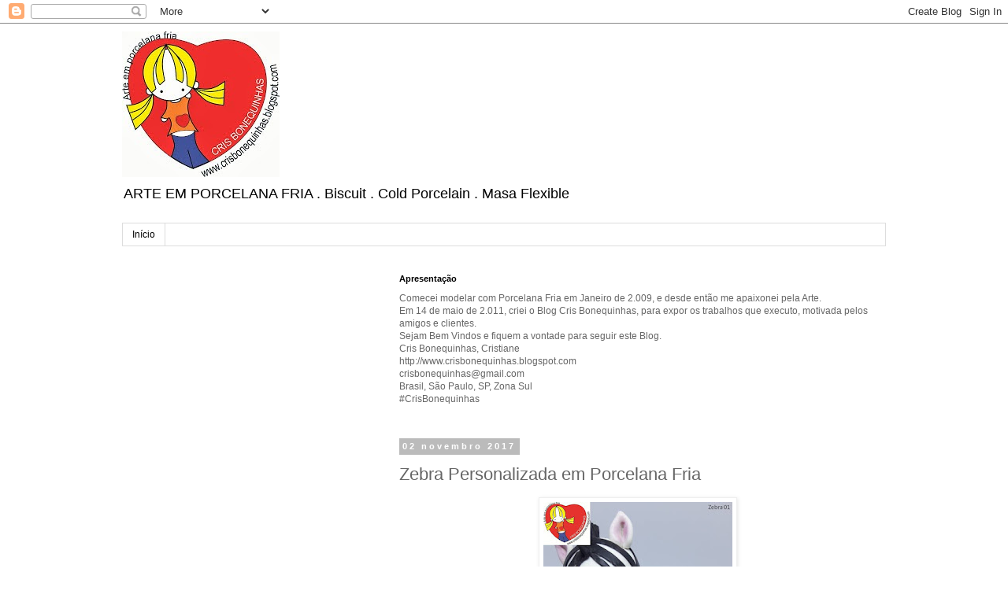

--- FILE ---
content_type: text/html; charset=UTF-8
request_url: https://crisbonequinhas.blogspot.com/2017/11/zebra.html
body_size: 11600
content:
<!DOCTYPE html>
<html class='v2' dir='ltr' lang='pt-BR'>
<head>
<link href='https://www.blogger.com/static/v1/widgets/335934321-css_bundle_v2.css' rel='stylesheet' type='text/css'/>
<meta content='width=1100' name='viewport'/>
<meta content='text/html; charset=UTF-8' http-equiv='Content-Type'/>
<meta content='blogger' name='generator'/>
<link href='https://crisbonequinhas.blogspot.com/favicon.ico' rel='icon' type='image/x-icon'/>
<link href='http://crisbonequinhas.blogspot.com/2017/11/zebra.html' rel='canonical'/>
<link rel="alternate" type="application/atom+xml" title="Cris Bonequinhas - Atom" href="https://crisbonequinhas.blogspot.com/feeds/posts/default" />
<link rel="alternate" type="application/rss+xml" title="Cris Bonequinhas - RSS" href="https://crisbonequinhas.blogspot.com/feeds/posts/default?alt=rss" />
<link rel="service.post" type="application/atom+xml" title="Cris Bonequinhas - Atom" href="https://www.blogger.com/feeds/3437816552297934108/posts/default" />

<link rel="alternate" type="application/atom+xml" title="Cris Bonequinhas - Atom" href="https://crisbonequinhas.blogspot.com/feeds/6628861215129752043/comments/default" />
<!--Can't find substitution for tag [blog.ieCssRetrofitLinks]-->
<link href='https://blogger.googleusercontent.com/img/b/R29vZ2xl/AVvXsEjMfp0U5NzB0HVy4cc3j4ZzXU9uJNs0AVumuCLXGNlSRCJiB_Dpkn10Sf2J5DHwnwp2eMGGx2a1aVBnnzP7CsMl3YDtIiHFJD4c79W-ua1GMKDbULHuVT95AyeowzV7cAtDnz2FkSvaxNY/s320/Zebra+1.jpg' rel='image_src'/>
<meta content='http://crisbonequinhas.blogspot.com/2017/11/zebra.html' property='og:url'/>
<meta content='Zebra Personalizada em Porcelana Fria' property='og:title'/>
<meta content='     ' property='og:description'/>
<meta content='https://blogger.googleusercontent.com/img/b/R29vZ2xl/AVvXsEjMfp0U5NzB0HVy4cc3j4ZzXU9uJNs0AVumuCLXGNlSRCJiB_Dpkn10Sf2J5DHwnwp2eMGGx2a1aVBnnzP7CsMl3YDtIiHFJD4c79W-ua1GMKDbULHuVT95AyeowzV7cAtDnz2FkSvaxNY/w1200-h630-p-k-no-nu/Zebra+1.jpg' property='og:image'/>
<title>Cris Bonequinhas: Zebra Personalizada em Porcelana Fria</title>
<style id='page-skin-1' type='text/css'><!--
/*
-----------------------------------------------
Blogger Template Style
Name:     Simple
Designer: Blogger
URL:      www.blogger.com
----------------------------------------------- */
/* Content
----------------------------------------------- */
body {
font: normal normal 12px 'Trebuchet MS', Trebuchet, Verdana, sans-serif;
color: #666666;
background: #ffffff none no-repeat scroll center center;
padding: 0 0 0 0;
}
html body .region-inner {
min-width: 0;
max-width: 100%;
width: auto;
}
h2 {
font-size: 22px;
}
a:link {
text-decoration:none;
color: #2288bb;
}
a:visited {
text-decoration:none;
color: #888888;
}
a:hover {
text-decoration:underline;
color: #33aaff;
}
.body-fauxcolumn-outer .fauxcolumn-inner {
background: transparent none repeat scroll top left;
_background-image: none;
}
.body-fauxcolumn-outer .cap-top {
position: absolute;
z-index: 1;
height: 400px;
width: 100%;
}
.body-fauxcolumn-outer .cap-top .cap-left {
width: 100%;
background: transparent none repeat-x scroll top left;
_background-image: none;
}
.content-outer {
-moz-box-shadow: 0 0 0 rgba(0, 0, 0, .15);
-webkit-box-shadow: 0 0 0 rgba(0, 0, 0, .15);
-goog-ms-box-shadow: 0 0 0 #333333;
box-shadow: 0 0 0 rgba(0, 0, 0, .15);
margin-bottom: 1px;
}
.content-inner {
padding: 10px 40px;
}
.content-inner {
background-color: transparent;
}
/* Header
----------------------------------------------- */
.header-outer {
background: transparent none repeat-x scroll 0 -400px;
_background-image: none;
}
.Header h1 {
font: normal normal 40px 'Trebuchet MS',Trebuchet,Verdana,sans-serif;
color: #000000;
text-shadow: 0 0 0 rgba(0, 0, 0, .2);
}
.Header h1 a {
color: #000000;
}
.Header .description {
font-size: 18px;
color: #000000;
}
.header-inner .Header .titlewrapper {
padding: 22px 0;
}
.header-inner .Header .descriptionwrapper {
padding: 0 0;
}
/* Tabs
----------------------------------------------- */
.tabs-inner .section:first-child {
border-top: 0 solid #dddddd;
}
.tabs-inner .section:first-child ul {
margin-top: -1px;
border-top: 1px solid #dddddd;
border-left: 1px solid #dddddd;
border-right: 1px solid #dddddd;
}
.tabs-inner .widget ul {
background: transparent none repeat-x scroll 0 -800px;
_background-image: none;
border-bottom: 1px solid #dddddd;
margin-top: 0;
margin-left: -30px;
margin-right: -30px;
}
.tabs-inner .widget li a {
display: inline-block;
padding: .6em 1em;
font: normal normal 12px 'Trebuchet MS', Trebuchet, Verdana, sans-serif;
color: #000000;
border-left: 1px solid transparent;
border-right: 1px solid #dddddd;
}
.tabs-inner .widget li:first-child a {
border-left: none;
}
.tabs-inner .widget li.selected a, .tabs-inner .widget li a:hover {
color: #000000;
background-color: #eeeeee;
text-decoration: none;
}
/* Columns
----------------------------------------------- */
.main-outer {
border-top: 0 solid transparent;
}
.fauxcolumn-left-outer .fauxcolumn-inner {
border-right: 1px solid transparent;
}
.fauxcolumn-right-outer .fauxcolumn-inner {
border-left: 1px solid transparent;
}
/* Headings
----------------------------------------------- */
div.widget > h2,
div.widget h2.title {
margin: 0 0 1em 0;
font: normal bold 11px 'Trebuchet MS',Trebuchet,Verdana,sans-serif;
color: #000000;
}
/* Widgets
----------------------------------------------- */
.widget .zippy {
color: #999999;
text-shadow: 2px 2px 1px rgba(0, 0, 0, .1);
}
.widget .popular-posts ul {
list-style: none;
}
/* Posts
----------------------------------------------- */
h2.date-header {
font: normal bold 11px Arial, Tahoma, Helvetica, FreeSans, sans-serif;
}
.date-header span {
background-color: #bbbbbb;
color: #ffffff;
padding: 0.4em;
letter-spacing: 3px;
margin: inherit;
}
.main-inner {
padding-top: 35px;
padding-bottom: 65px;
}
.main-inner .column-center-inner {
padding: 0 0;
}
.main-inner .column-center-inner .section {
margin: 0 1em;
}
.post {
margin: 0 0 45px 0;
}
h3.post-title, .comments h4 {
font: normal normal 22px 'Trebuchet MS',Trebuchet,Verdana,sans-serif;
margin: .75em 0 0;
}
.post-body {
font-size: 110%;
line-height: 1.4;
position: relative;
}
.post-body img, .post-body .tr-caption-container, .Profile img, .Image img,
.BlogList .item-thumbnail img {
padding: 2px;
background: #ffffff;
border: 1px solid #eeeeee;
-moz-box-shadow: 1px 1px 5px rgba(0, 0, 0, .1);
-webkit-box-shadow: 1px 1px 5px rgba(0, 0, 0, .1);
box-shadow: 1px 1px 5px rgba(0, 0, 0, .1);
}
.post-body img, .post-body .tr-caption-container {
padding: 5px;
}
.post-body .tr-caption-container {
color: #666666;
}
.post-body .tr-caption-container img {
padding: 0;
background: transparent;
border: none;
-moz-box-shadow: 0 0 0 rgba(0, 0, 0, .1);
-webkit-box-shadow: 0 0 0 rgba(0, 0, 0, .1);
box-shadow: 0 0 0 rgba(0, 0, 0, .1);
}
.post-header {
margin: 0 0 1.5em;
line-height: 1.6;
font-size: 90%;
}
.post-footer {
margin: 20px -2px 0;
padding: 5px 10px;
color: #666666;
background-color: #eeeeee;
border-bottom: 1px solid #eeeeee;
line-height: 1.6;
font-size: 90%;
}
#comments .comment-author {
padding-top: 1.5em;
border-top: 1px solid transparent;
background-position: 0 1.5em;
}
#comments .comment-author:first-child {
padding-top: 0;
border-top: none;
}
.avatar-image-container {
margin: .2em 0 0;
}
#comments .avatar-image-container img {
border: 1px solid #eeeeee;
}
/* Comments
----------------------------------------------- */
.comments .comments-content .icon.blog-author {
background-repeat: no-repeat;
background-image: url([data-uri]);
}
.comments .comments-content .loadmore a {
border-top: 1px solid #999999;
border-bottom: 1px solid #999999;
}
.comments .comment-thread.inline-thread {
background-color: #eeeeee;
}
.comments .continue {
border-top: 2px solid #999999;
}
/* Accents
---------------------------------------------- */
.section-columns td.columns-cell {
border-left: 1px solid transparent;
}
.blog-pager {
background: transparent url(//www.blogblog.com/1kt/simple/paging_dot.png) repeat-x scroll top center;
}
.blog-pager-older-link, .home-link,
.blog-pager-newer-link {
background-color: transparent;
padding: 5px;
}
.footer-outer {
border-top: 1px dashed #bbbbbb;
}
/* Mobile
----------------------------------------------- */
body.mobile  {
background-size: auto;
}
.mobile .body-fauxcolumn-outer {
background: transparent none repeat scroll top left;
}
.mobile .body-fauxcolumn-outer .cap-top {
background-size: 100% auto;
}
.mobile .content-outer {
-webkit-box-shadow: 0 0 3px rgba(0, 0, 0, .15);
box-shadow: 0 0 3px rgba(0, 0, 0, .15);
}
.mobile .tabs-inner .widget ul {
margin-left: 0;
margin-right: 0;
}
.mobile .post {
margin: 0;
}
.mobile .main-inner .column-center-inner .section {
margin: 0;
}
.mobile .date-header span {
padding: 0.1em 10px;
margin: 0 -10px;
}
.mobile h3.post-title {
margin: 0;
}
.mobile .blog-pager {
background: transparent none no-repeat scroll top center;
}
.mobile .footer-outer {
border-top: none;
}
.mobile .main-inner, .mobile .footer-inner {
background-color: transparent;
}
.mobile-index-contents {
color: #666666;
}
.mobile-link-button {
background-color: #2288bb;
}
.mobile-link-button a:link, .mobile-link-button a:visited {
color: #ffffff;
}
.mobile .tabs-inner .section:first-child {
border-top: none;
}
.mobile .tabs-inner .PageList .widget-content {
background-color: #eeeeee;
color: #000000;
border-top: 1px solid #dddddd;
border-bottom: 1px solid #dddddd;
}
.mobile .tabs-inner .PageList .widget-content .pagelist-arrow {
border-left: 1px solid #dddddd;
}

--></style>
<style id='template-skin-1' type='text/css'><!--
body {
min-width: 1050px;
}
.content-outer, .content-fauxcolumn-outer, .region-inner {
min-width: 1050px;
max-width: 1050px;
_width: 1050px;
}
.main-inner .columns {
padding-left: 340px;
padding-right: 0px;
}
.main-inner .fauxcolumn-center-outer {
left: 340px;
right: 0px;
/* IE6 does not respect left and right together */
_width: expression(this.parentNode.offsetWidth -
parseInt("340px") -
parseInt("0px") + 'px');
}
.main-inner .fauxcolumn-left-outer {
width: 340px;
}
.main-inner .fauxcolumn-right-outer {
width: 0px;
}
.main-inner .column-left-outer {
width: 340px;
right: 100%;
margin-left: -340px;
}
.main-inner .column-right-outer {
width: 0px;
margin-right: -0px;
}
#layout {
min-width: 0;
}
#layout .content-outer {
min-width: 0;
width: 800px;
}
#layout .region-inner {
min-width: 0;
width: auto;
}
body#layout div.add_widget {
padding: 8px;
}
body#layout div.add_widget a {
margin-left: 32px;
}
--></style>
<link href='https://www.blogger.com/dyn-css/authorization.css?targetBlogID=3437816552297934108&amp;zx=1a6d21e6-85de-454a-8c3b-ed662d13da0a' media='none' onload='if(media!=&#39;all&#39;)media=&#39;all&#39;' rel='stylesheet'/><noscript><link href='https://www.blogger.com/dyn-css/authorization.css?targetBlogID=3437816552297934108&amp;zx=1a6d21e6-85de-454a-8c3b-ed662d13da0a' rel='stylesheet'/></noscript>
<meta name='google-adsense-platform-account' content='ca-host-pub-1556223355139109'/>
<meta name='google-adsense-platform-domain' content='blogspot.com'/>

<!-- data-ad-client=ca-pub-7278459389400204 -->

</head>
<body class='loading variant-simplysimple'>
<div class='navbar section' id='navbar' name='Navbar'><div class='widget Navbar' data-version='1' id='Navbar1'><script type="text/javascript">
    function setAttributeOnload(object, attribute, val) {
      if(window.addEventListener) {
        window.addEventListener('load',
          function(){ object[attribute] = val; }, false);
      } else {
        window.attachEvent('onload', function(){ object[attribute] = val; });
      }
    }
  </script>
<div id="navbar-iframe-container"></div>
<script type="text/javascript" src="https://apis.google.com/js/platform.js"></script>
<script type="text/javascript">
      gapi.load("gapi.iframes:gapi.iframes.style.bubble", function() {
        if (gapi.iframes && gapi.iframes.getContext) {
          gapi.iframes.getContext().openChild({
              url: 'https://www.blogger.com/navbar/3437816552297934108?po\x3d6628861215129752043\x26origin\x3dhttps://crisbonequinhas.blogspot.com',
              where: document.getElementById("navbar-iframe-container"),
              id: "navbar-iframe"
          });
        }
      });
    </script><script type="text/javascript">
(function() {
var script = document.createElement('script');
script.type = 'text/javascript';
script.src = '//pagead2.googlesyndication.com/pagead/js/google_top_exp.js';
var head = document.getElementsByTagName('head')[0];
if (head) {
head.appendChild(script);
}})();
</script>
</div></div>
<div class='body-fauxcolumns'>
<div class='fauxcolumn-outer body-fauxcolumn-outer'>
<div class='cap-top'>
<div class='cap-left'></div>
<div class='cap-right'></div>
</div>
<div class='fauxborder-left'>
<div class='fauxborder-right'></div>
<div class='fauxcolumn-inner'>
</div>
</div>
<div class='cap-bottom'>
<div class='cap-left'></div>
<div class='cap-right'></div>
</div>
</div>
</div>
<div class='content'>
<div class='content-fauxcolumns'>
<div class='fauxcolumn-outer content-fauxcolumn-outer'>
<div class='cap-top'>
<div class='cap-left'></div>
<div class='cap-right'></div>
</div>
<div class='fauxborder-left'>
<div class='fauxborder-right'></div>
<div class='fauxcolumn-inner'>
</div>
</div>
<div class='cap-bottom'>
<div class='cap-left'></div>
<div class='cap-right'></div>
</div>
</div>
</div>
<div class='content-outer'>
<div class='content-cap-top cap-top'>
<div class='cap-left'></div>
<div class='cap-right'></div>
</div>
<div class='fauxborder-left content-fauxborder-left'>
<div class='fauxborder-right content-fauxborder-right'></div>
<div class='content-inner'>
<header>
<div class='header-outer'>
<div class='header-cap-top cap-top'>
<div class='cap-left'></div>
<div class='cap-right'></div>
</div>
<div class='fauxborder-left header-fauxborder-left'>
<div class='fauxborder-right header-fauxborder-right'></div>
<div class='region-inner header-inner'>
<div class='header section' id='header' name='Cabeçalho'><div class='widget Header' data-version='1' id='Header1'>
<div id='header-inner'>
<a href='https://crisbonequinhas.blogspot.com/' style='display: block'>
<img alt='Cris Bonequinhas' height='185px; ' id='Header1_headerimg' src='https://blogger.googleusercontent.com/img/b/R29vZ2xl/AVvXsEjjpocEioVXg2FXa6vZFXYhmw_7Kuu5rTjOMNm_9QpQ4IZnuWwdO0YiDgi_-Nq_EdxV16mSwXXbpWW1RijTQaG6FGzmlV7iwoLVp-ukhDUvp3TEsbXvcQCiS5Sby-mKeOAWc5HsKKrDnjw/s920/LOGO+CRIS+ORIGINAL.jpg' style='display: block' width='200px; '/>
</a>
<div class='descriptionwrapper'>
<p class='description'><span>ARTE EM PORCELANA FRIA . Biscuit . Cold Porcelain . Masa Flexible</span></p>
</div>
</div>
</div></div>
</div>
</div>
<div class='header-cap-bottom cap-bottom'>
<div class='cap-left'></div>
<div class='cap-right'></div>
</div>
</div>
</header>
<div class='tabs-outer'>
<div class='tabs-cap-top cap-top'>
<div class='cap-left'></div>
<div class='cap-right'></div>
</div>
<div class='fauxborder-left tabs-fauxborder-left'>
<div class='fauxborder-right tabs-fauxborder-right'></div>
<div class='region-inner tabs-inner'>
<div class='tabs section' id='crosscol' name='Entre colunas'><div class='widget PageList' data-version='1' id='PageList1'>
<h2>Cris Bonequinhas</h2>
<div class='widget-content'>
<ul>
<li>
<a href='https://crisbonequinhas.blogspot.com/'>Início</a>
</li>
</ul>
<div class='clear'></div>
</div>
</div></div>
<div class='tabs no-items section' id='crosscol-overflow' name='Cross-Column 2'></div>
</div>
</div>
<div class='tabs-cap-bottom cap-bottom'>
<div class='cap-left'></div>
<div class='cap-right'></div>
</div>
</div>
<div class='main-outer'>
<div class='main-cap-top cap-top'>
<div class='cap-left'></div>
<div class='cap-right'></div>
</div>
<div class='fauxborder-left main-fauxborder-left'>
<div class='fauxborder-right main-fauxborder-right'></div>
<div class='region-inner main-inner'>
<div class='columns fauxcolumns'>
<div class='fauxcolumn-outer fauxcolumn-center-outer'>
<div class='cap-top'>
<div class='cap-left'></div>
<div class='cap-right'></div>
</div>
<div class='fauxborder-left'>
<div class='fauxborder-right'></div>
<div class='fauxcolumn-inner'>
</div>
</div>
<div class='cap-bottom'>
<div class='cap-left'></div>
<div class='cap-right'></div>
</div>
</div>
<div class='fauxcolumn-outer fauxcolumn-left-outer'>
<div class='cap-top'>
<div class='cap-left'></div>
<div class='cap-right'></div>
</div>
<div class='fauxborder-left'>
<div class='fauxborder-right'></div>
<div class='fauxcolumn-inner'>
</div>
</div>
<div class='cap-bottom'>
<div class='cap-left'></div>
<div class='cap-right'></div>
</div>
</div>
<div class='fauxcolumn-outer fauxcolumn-right-outer'>
<div class='cap-top'>
<div class='cap-left'></div>
<div class='cap-right'></div>
</div>
<div class='fauxborder-left'>
<div class='fauxborder-right'></div>
<div class='fauxcolumn-inner'>
</div>
</div>
<div class='cap-bottom'>
<div class='cap-left'></div>
<div class='cap-right'></div>
</div>
</div>
<!-- corrects IE6 width calculation -->
<div class='columns-inner'>
<div class='column-center-outer'>
<div class='column-center-inner'>
<div class='main section' id='main' name='Principal'><div class='widget Text' data-version='1' id='Text1'>
<h2 class='title'>Apresentação</h2>
<div class='widget-content'>
<div><span =""  style="font-size:100%;">Comecei modelar com Porcelana Fria em Janeiro de 2.009, e desde então me apaixonei pela Arte.</span></div><div>Em 14 de maio de 2.011, criei o Blog Cris Bonequinhas, para expor os trabalhos que executo, <span =""  style="font-size:100%;">motivada pelos amigos e clientes.</span></div><div><span style="font-size: 100%;">Sejam Bem Vindos e fiquem a vontade para seguir este Blog.</span></div><div>Cris Bonequinhas, Cristiane</div><div>http://www.crisbonequinhas.blogspot.com</div><div>crisbonequinhas@gmail.com</div><div>Brasil, São Paulo, SP, Zona Sul</div><div>#CrisBonequinhas</div><div> </div><br />
</div>
<div class='clear'></div>
</div><div class='widget Blog' data-version='1' id='Blog1'>
<div class='blog-posts hfeed'>

          <div class="date-outer">
        
<h2 class='date-header'><span>02 novembro 2017</span></h2>

          <div class="date-posts">
        
<div class='post-outer'>
<div class='post hentry uncustomized-post-template' itemprop='blogPost' itemscope='itemscope' itemtype='http://schema.org/BlogPosting'>
<meta content='https://blogger.googleusercontent.com/img/b/R29vZ2xl/AVvXsEjMfp0U5NzB0HVy4cc3j4ZzXU9uJNs0AVumuCLXGNlSRCJiB_Dpkn10Sf2J5DHwnwp2eMGGx2a1aVBnnzP7CsMl3YDtIiHFJD4c79W-ua1GMKDbULHuVT95AyeowzV7cAtDnz2FkSvaxNY/s320/Zebra+1.jpg' itemprop='image_url'/>
<meta content='3437816552297934108' itemprop='blogId'/>
<meta content='6628861215129752043' itemprop='postId'/>
<a name='6628861215129752043'></a>
<h3 class='post-title entry-title' itemprop='name'>
Zebra Personalizada em Porcelana Fria
</h3>
<div class='post-header'>
<div class='post-header-line-1'></div>
</div>
<div class='post-body entry-content' id='post-body-6628861215129752043' itemprop='description articleBody'>
<div class="separator" style="clear: both; text-align: center;">
<a href="https://blogger.googleusercontent.com/img/b/R29vZ2xl/AVvXsEjMfp0U5NzB0HVy4cc3j4ZzXU9uJNs0AVumuCLXGNlSRCJiB_Dpkn10Sf2J5DHwnwp2eMGGx2a1aVBnnzP7CsMl3YDtIiHFJD4c79W-ua1GMKDbULHuVT95AyeowzV7cAtDnz2FkSvaxNY/s1600/Zebra+1.jpg" imageanchor="1" style="margin-left: 1em; margin-right: 1em;"><img border="0" data-original-height="960" data-original-width="720" height="320" src="https://blogger.googleusercontent.com/img/b/R29vZ2xl/AVvXsEjMfp0U5NzB0HVy4cc3j4ZzXU9uJNs0AVumuCLXGNlSRCJiB_Dpkn10Sf2J5DHwnwp2eMGGx2a1aVBnnzP7CsMl3YDtIiHFJD4c79W-ua1GMKDbULHuVT95AyeowzV7cAtDnz2FkSvaxNY/s320/Zebra+1.jpg" width="240" /></a></div>
<br />
<div class="separator" style="clear: both; text-align: center;">
<a href="https://blogger.googleusercontent.com/img/b/R29vZ2xl/AVvXsEh8NOu8mp8cVkQAKXtIL3C3pHEeHFR6wyEqajp7YnJww4Fkhz3_52Vb8L-LeGzCmSCPlq4AqBKJrm4SqRkzjenNPndvvgV7VE_my_S0FUTUlGAsKAYiwY9GQsp17adAzSFyh1j2p2DCIIA/s1600/Zebra+2.jpg" imageanchor="1" style="margin-left: 1em; margin-right: 1em;"><img border="0" data-original-height="960" data-original-width="720" height="320" src="https://blogger.googleusercontent.com/img/b/R29vZ2xl/AVvXsEh8NOu8mp8cVkQAKXtIL3C3pHEeHFR6wyEqajp7YnJww4Fkhz3_52Vb8L-LeGzCmSCPlq4AqBKJrm4SqRkzjenNPndvvgV7VE_my_S0FUTUlGAsKAYiwY9GQsp17adAzSFyh1j2p2DCIIA/s320/Zebra+2.jpg" width="240" /></a></div>
<br />
<div style='clear: both;'></div>
</div>
<div class='post-footer'>
<div class='post-footer-line post-footer-line-1'>
<span class='post-author vcard'>
Postado por
<span class='fn' itemprop='author' itemscope='itemscope' itemtype='http://schema.org/Person'>
<meta content='https://www.blogger.com/profile/00056921709204385735' itemprop='url'/>
<a class='g-profile' href='https://www.blogger.com/profile/00056921709204385735' rel='author' title='author profile'>
<span itemprop='name'>crisbonequinhas</span>
</a>
</span>
</span>
<span class='post-timestamp'>
às
<meta content='http://crisbonequinhas.blogspot.com/2017/11/zebra.html' itemprop='url'/>
<a class='timestamp-link' href='https://crisbonequinhas.blogspot.com/2017/11/zebra.html' rel='bookmark' title='permanent link'><abbr class='published' itemprop='datePublished' title='2017-11-02T17:38:00-07:00'>17:38</abbr></a>
</span>
<span class='post-comment-link'>
</span>
<span class='post-icons'>
<span class='item-control blog-admin pid-612389491'>
<a href='https://www.blogger.com/post-edit.g?blogID=3437816552297934108&postID=6628861215129752043&from=pencil' title='Editar post'>
<img alt='' class='icon-action' height='18' src='https://resources.blogblog.com/img/icon18_edit_allbkg.gif' width='18'/>
</a>
</span>
</span>
<div class='post-share-buttons goog-inline-block'>
<a class='goog-inline-block share-button sb-email' href='https://www.blogger.com/share-post.g?blogID=3437816552297934108&postID=6628861215129752043&target=email' target='_blank' title='Enviar por e-mail'><span class='share-button-link-text'>Enviar por e-mail</span></a><a class='goog-inline-block share-button sb-blog' href='https://www.blogger.com/share-post.g?blogID=3437816552297934108&postID=6628861215129752043&target=blog' onclick='window.open(this.href, "_blank", "height=270,width=475"); return false;' target='_blank' title='Postar no blog!'><span class='share-button-link-text'>Postar no blog!</span></a><a class='goog-inline-block share-button sb-twitter' href='https://www.blogger.com/share-post.g?blogID=3437816552297934108&postID=6628861215129752043&target=twitter' target='_blank' title='Compartilhar no X'><span class='share-button-link-text'>Compartilhar no X</span></a><a class='goog-inline-block share-button sb-facebook' href='https://www.blogger.com/share-post.g?blogID=3437816552297934108&postID=6628861215129752043&target=facebook' onclick='window.open(this.href, "_blank", "height=430,width=640"); return false;' target='_blank' title='Compartilhar no Facebook'><span class='share-button-link-text'>Compartilhar no Facebook</span></a><a class='goog-inline-block share-button sb-pinterest' href='https://www.blogger.com/share-post.g?blogID=3437816552297934108&postID=6628861215129752043&target=pinterest' target='_blank' title='Compartilhar com o Pinterest'><span class='share-button-link-text'>Compartilhar com o Pinterest</span></a>
</div>
</div>
<div class='post-footer-line post-footer-line-2'>
<span class='post-labels'>
</span>
</div>
<div class='post-footer-line post-footer-line-3'>
<span class='post-location'>
</span>
</div>
</div>
</div>
<div class='comments' id='comments'>
<a name='comments'></a>
</div>
</div>
<div class='inline-ad'>
<script async src="//pagead2.googlesyndication.com/pagead/js/adsbygoogle.js"></script>
<!-- crisbonequinhas_main_Blog1_1x1_as -->
<ins class="adsbygoogle"
     style="display:block"
     data-ad-client="ca-pub-7278459389400204"
     data-ad-host="ca-host-pub-1556223355139109"
     data-ad-host-channel="L0007"
     data-ad-slot="1754763171"
     data-ad-format="auto"></ins>
<script>
(adsbygoogle = window.adsbygoogle || []).push({});
</script>
</div>

        </div></div>
      
</div>
<div class='blog-pager' id='blog-pager'>
<span id='blog-pager-newer-link'>
<a class='blog-pager-newer-link' href='https://crisbonequinhas.blogspot.com/2017/11/girafa.html' id='Blog1_blog-pager-newer-link' title='Postagem mais recente'>Postagem mais recente</a>
</span>
<span id='blog-pager-older-link'>
<a class='blog-pager-older-link' href='https://crisbonequinhas.blogspot.com/2017/10/mae-foto-0202-personalizada-em.html' id='Blog1_blog-pager-older-link' title='Postagem mais antiga'>Postagem mais antiga</a>
</span>
<a class='home-link' href='https://crisbonequinhas.blogspot.com/'>Página inicial</a>
</div>
<div class='clear'></div>
<div class='post-feeds'>
</div>
</div></div>
</div>
</div>
<div class='column-left-outer'>
<div class='column-left-inner'>
<aside>
<div class='sidebar section' id='sidebar-left-1'><div class='widget AdSense' data-version='1' id='AdSense2'>
<div class='widget-content'>
<script async src="//pagead2.googlesyndication.com/pagead/js/adsbygoogle.js"></script>
<!-- crisbonequinhas_sidebar-left-1_AdSense2_1x1_as -->
<ins class="adsbygoogle"
     style="display:block"
     data-ad-client="ca-pub-7278459389400204"
     data-ad-host="ca-host-pub-1556223355139109"
     data-ad-host-channel="L0001"
     data-ad-slot="3231496371"
     data-ad-format="auto"></ins>
<script>
(adsbygoogle = window.adsbygoogle || []).push({});
</script>
<div class='clear'></div>
</div>
</div><div class='widget Followers' data-version='1' id='Followers1'>
<h2 class='title'>Inscrevá-se para receber as novidades do Blog😚</h2>
<div class='widget-content'>
<div id='Followers1-wrapper'>
<div style='margin-right:2px;'>
<div><script type="text/javascript" src="https://apis.google.com/js/platform.js"></script>
<div id="followers-iframe-container"></div>
<script type="text/javascript">
    window.followersIframe = null;
    function followersIframeOpen(url) {
      gapi.load("gapi.iframes", function() {
        if (gapi.iframes && gapi.iframes.getContext) {
          window.followersIframe = gapi.iframes.getContext().openChild({
            url: url,
            where: document.getElementById("followers-iframe-container"),
            messageHandlersFilter: gapi.iframes.CROSS_ORIGIN_IFRAMES_FILTER,
            messageHandlers: {
              '_ready': function(obj) {
                window.followersIframe.getIframeEl().height = obj.height;
              },
              'reset': function() {
                window.followersIframe.close();
                followersIframeOpen("https://www.blogger.com/followers/frame/3437816552297934108?colors\x3dCgt0cmFuc3BhcmVudBILdHJhbnNwYXJlbnQaByM2NjY2NjYiByMyMjg4YmIqC3RyYW5zcGFyZW50MgcjMDAwMDAwOgcjNjY2NjY2QgcjMjI4OGJiSgcjOTk5OTk5UgcjMjI4OGJiWgt0cmFuc3BhcmVudA%3D%3D\x26pageSize\x3d21\x26hl\x3dpt-BR\x26origin\x3dhttps://crisbonequinhas.blogspot.com");
              },
              'open': function(url) {
                window.followersIframe.close();
                followersIframeOpen(url);
              }
            }
          });
        }
      });
    }
    followersIframeOpen("https://www.blogger.com/followers/frame/3437816552297934108?colors\x3dCgt0cmFuc3BhcmVudBILdHJhbnNwYXJlbnQaByM2NjY2NjYiByMyMjg4YmIqC3RyYW5zcGFyZW50MgcjMDAwMDAwOgcjNjY2NjY2QgcjMjI4OGJiSgcjOTk5OTk5UgcjMjI4OGJiWgt0cmFuc3BhcmVudA%3D%3D\x26pageSize\x3d21\x26hl\x3dpt-BR\x26origin\x3dhttps://crisbonequinhas.blogspot.com");
  </script></div>
</div>
</div>
<div class='clear'></div>
</div>
</div><div class='widget PopularPosts' data-version='1' id='PopularPosts2'>
<h2>Destaques do Blog</h2>
<div class='widget-content popular-posts'>
<ul>
<li>
<div class='item-content'>
<div class='item-thumbnail'>
<a href='https://crisbonequinhas.blogspot.com/2024/03/coelhinhos-em-biscuit_1.html' target='_blank'>
<img alt='' border='0' src='https://blogger.googleusercontent.com/img/b/R29vZ2xl/AVvXsEitnE7mrNyc_-BIGKBGYlFCHTwsUXbSHBKP0TUpv_3JCv4sJ649cWwlx5rSp3gjdgF6wj1nkbVt2lRnyx3W700Qbi2kFqst_vsu9e6e8pZzOUSStzJfvSBydAlKG3ZvHgqZm5KG7Z4pzZ3fT2_vepbutSdRT0Whm58Ap15NwKA2iC4VP30pRdHhVXYOMpI/w72-h72-p-k-no-nu/17099385782491474502992556828459.jpg'/>
</a>
</div>
<div class='item-title'><a href='https://crisbonequinhas.blogspot.com/2024/03/coelhinhos-em-biscuit_1.html'>Coelhinhos em biscuit</a></div>
<div class='item-snippet'>&#160;</div>
</div>
<div style='clear: both;'></div>
</li>
<li>
<div class='item-content'>
<div class='item-thumbnail'>
<a href='https://crisbonequinhas.blogspot.com/2019/09/topo-de-bolo-storybots-em-biscuit.html' target='_blank'>
<img alt='' border='0' src='https://blogger.googleusercontent.com/img/b/R29vZ2xl/AVvXsEhozOnprDGz6HYwujBewXhgHPEHfNeQNP3GuBF_wzKQ2TjHDP9Kj82DN73EHNWD-c91JCpxC7rSKrQHUNFUfzLVFur9_3i8MprHydDYRnLIBcDTepZqjmSDsvwKfgv_r6GnUuVc-6dNk6M/w72-h72-p-k-no-nu/20190915_145857.jpg'/>
</a>
</div>
<div class='item-title'><a href='https://crisbonequinhas.blogspot.com/2019/09/topo-de-bolo-storybots-em-biscuit.html'>Topo de Bolo StoryBots em Biscuit</a></div>
<div class='item-snippet'>
</div>
</div>
<div style='clear: both;'></div>
</li>
<li>
<div class='item-content'>
<div class='item-thumbnail'>
<a href='https://crisbonequinhas.blogspot.com/2022/09/penas-de-biscuit.html' target='_blank'>
<img alt='' border='0' src='https://blogger.googleusercontent.com/img/b/R29vZ2xl/AVvXsEhtp9zeqCoiGNeJf0Mjt8hKl_3kKYvkhXHRC0ZU4biW1pNDVE_O2Rxjk6ZuDELWwlw96H8HvoAN7LRqp1DTxtYHpghzBi7dU6xsBzifdWf-bFwm4Gs0Z4_k655nsgR55qh_at93FU5QcX9IR_i1fB76JdBy5d8xZt-e4rFcmQKrRcq1vS_txVV-IZp6/w72-h72-p-k-no-nu/IMG-20220713-WA0029.jpeg'/>
</a>
</div>
<div class='item-title'><a href='https://crisbonequinhas.blogspot.com/2022/09/penas-de-biscuit.html'>Penas de Biscuit</a></div>
<div class='item-snippet'>&#160;</div>
</div>
<div style='clear: both;'></div>
</li>
<li>
<div class='item-content'>
<div class='item-thumbnail'>
<a href='https://crisbonequinhas.blogspot.com/2023/01/francisquinho-em-biscuit.html' target='_blank'>
<img alt='' border='0' src='https://blogger.googleusercontent.com/img/b/R29vZ2xl/AVvXsEhtY5zmN3aqrSXIwxyS7D_pe4GDFDtd0uh3SIvW22Zr2Eg8KHy86VxFor4xPM4GnnC147P4pAGXVZcTrPr0FjZQlotpm4kHL8F9Y1cpsChpmWNjMtDzZN9hHJS0iNhMzuFWF6z3LGCM6l6-Yi6psBEgrvRxoZF1DnhOQ4TRT6bRQKJP8Iocdq484Q0D/w72-h72-p-k-no-nu/IMG_20230118_161521.jpg'/>
</a>
</div>
<div class='item-title'><a href='https://crisbonequinhas.blogspot.com/2023/01/francisquinho-em-biscuit.html'>Francisquinho em Biscuit</a></div>
<div class='item-snippet'>&#160;</div>
</div>
<div style='clear: both;'></div>
</li>
<li>
<div class='item-content'>
<div class='item-thumbnail'>
<a href='https://crisbonequinhas.blogspot.com/2022/01/fonoaudiologa-karina-personalizada-em.html' target='_blank'>
<img alt='' border='0' src='https://blogger.googleusercontent.com/img/a/AVvXsEikQgXsy1Vd6rxaZrqTOY5wLiJr28Tbe8Eh4uKBI3cVBvLVI25sJYamhNqjOKatxvp9B3qXWK--xZbEeylpk4L2yG1ygUMSjWtbI8ek4NUM6PHlEmlc5QJgfI0kkRwKAl8-6oNKAcnllFvbUUnNTd0PWmtUZkTv0_9ULnZCG2gzQoy3v-EhqETu1oQs=w72-h72-p-k-no-nu'/>
</a>
</div>
<div class='item-title'><a href='https://crisbonequinhas.blogspot.com/2022/01/fonoaudiologa-karina-personalizada-em.html'>Fonoaudióloga kárina Personalizada em Buscuit</a></div>
<div class='item-snippet'>&#160;</div>
</div>
<div style='clear: both;'></div>
</li>
<li>
<div class='item-content'>
<div class='item-thumbnail'>
<a href='https://crisbonequinhas.blogspot.com/2022/12/cabeca-boneco-de-neve-biscuit_23.html' target='_blank'>
<img alt='' border='0' src='https://blogger.googleusercontent.com/img/b/R29vZ2xl/AVvXsEhVrr32oopdgKexVkT_GcHJR9XvRqzGtTvR45Nn1pQhDumz_G3-7nZkQeYRlvaMI_NJCSCB125UITq2KY34zcNLsfy4KUa6S5eHPlt3OzfRNxUVHRcPvyFDHdCT1Jn8z7xtfCNtmilvKzQ3JJSFrJq-v8c8sL5t7kayRPG638wr5xHAwoSz0aTdft3A/w72-h72-p-k-no-nu/IMG-20221129-WA0023.jpeg'/>
</a>
</div>
<div class='item-title'><a href='https://crisbonequinhas.blogspot.com/2022/12/cabeca-boneco-de-neve-biscuit_23.html'>CABEÇA BONECO DE NEVE BISCUIT</a></div>
<div class='item-snippet'>&#160;</div>
</div>
<div style='clear: both;'></div>
</li>
<li>
<div class='item-content'>
<div class='item-thumbnail'>
<a href='https://crisbonequinhas.blogspot.com/2022/12/blog-post_23.html' target='_blank'>
<img alt='' border='0' src='https://blogger.googleusercontent.com/img/b/R29vZ2xl/AVvXsEjb-MwC0mkF7yCXXjMK92sJ-4Ix8jJz-deRk9NWGoxnjf8d-VA10XfX9EPhHlXWiXQybBiszUceWoeUN8FF2guwwcT17vhpus_3RhndHc9aRw1Jfcq1HVSJi1__5GqHC4hWMOvsrCvQPaek5aa3z3mU2KCWbZZwFjrq5M5EOFCH_B6oZP73eO89gl5h/w72-h72-p-k-no-nu/IMG-20221116-WA0012.jpeg'/>
</a>
</div>
<div class='item-title'><a href='https://crisbonequinhas.blogspot.com/2022/12/blog-post_23.html'>(nenhum título)</a></div>
<div class='item-snippet'>&#160;</div>
</div>
<div style='clear: both;'></div>
</li>
<li>
<div class='item-content'>
<div class='item-thumbnail'>
<a href='https://crisbonequinhas.blogspot.com/2023/01/sao-francisco-em-biscuit.html' target='_blank'>
<img alt='' border='0' src='https://blogger.googleusercontent.com/img/b/R29vZ2xl/AVvXsEggNk6pkWzvBUnky3HJfwGaT6OK_8LQDQ8dlZlFgjZ5QSXkyFLd2tIBnH9YJRu0PWo7hy3CcR_MVPynZ3uh0KCVIv8o1rXlLPAP_faQWsavzkA0kKwqS_kwXlp3L2uItRaunKcyyuR9G1CqRJI20mUgujcBpGK2vnO49FsYVp3bB14W_iSxcZeSKFYo/w72-h72-p-k-no-nu/IMG_20230123_200332.jpg'/>
</a>
</div>
<div class='item-title'><a href='https://crisbonequinhas.blogspot.com/2023/01/sao-francisco-em-biscuit.html'>São Francisco em Biscuit</a></div>
<div class='item-snippet'>&#160;</div>
</div>
<div style='clear: both;'></div>
</li>
<li>
<div class='item-content'>
<div class='item-thumbnail'>
<a href='https://crisbonequinhas.blogspot.com/2017/12/mestre-shifu-kung-fu-panda.html' target='_blank'>
<img alt='' border='0' src='https://blogger.googleusercontent.com/img/b/R29vZ2xl/AVvXsEjV2E_filB7PoB3nWN1_BgBF_KyP6T0lOsOoDQlOQDi5N4qjlCg1IU9_GTqkgQ6bi-zO0edc2e4YnEyRlNW9v9E9pEDhyoQA5F6XVjFbBLpqbwonz6aXJFM0x4rX4og1cus2-5i19LRDrw/w72-h72-p-k-no-nu/KFP12.jpg'/>
</a>
</div>
<div class='item-title'><a href='https://crisbonequinhas.blogspot.com/2017/12/mestre-shifu-kung-fu-panda.html'>Mestre Shifu Kung Fu Panda Personalizado em Porcelana Fria</a></div>
<div class='item-snippet'>
</div>
</div>
<div style='clear: both;'></div>
</li>
<li>
<div class='item-content'>
<div class='item-thumbnail'>
<a href='https://crisbonequinhas.blogspot.com/2023/09/rena-em-biscuit.html' target='_blank'>
<img alt='' border='0' src='https://blogger.googleusercontent.com/img/b/R29vZ2xl/AVvXsEixP9_I7KrTeYTCpkcOr926HPRmJnbGuvxBHP5sedRn5BXu98IXPkBAt8ZQ-sr616KgLAMgrhZaA_TAOLUb3joTrIEwx0vzYWUKnrTbt4a6Nzte6YzyclNDtVy2V4Vi1cWIsfEHdZmtg-6-5_jO9QbNPS1-cPDwd-jd1hyyyz0tUhrtFQZkZCUd_LkZP18/w72-h72-p-k-no-nu/IMG_20230916_111615.jpg'/>
</a>
</div>
<div class='item-title'><a href='https://crisbonequinhas.blogspot.com/2023/09/rena-em-biscuit.html'>Rena em biscuit</a></div>
<div class='item-snippet'>&#160;</div>
</div>
<div style='clear: both;'></div>
</li>
</ul>
<div class='clear'></div>
</div>
</div><div class='widget Stats' data-version='1' id='Stats1'>
<h2>Estatística do Blog Cris Bonequinhas</h2>
<div class='widget-content'>
<div id='Stats1_content' style='display: none;'>
<span class='counter-wrapper graph-counter-wrapper' id='Stats1_totalCount'>
</span>
<div class='clear'></div>
</div>
</div>
</div></div>
</aside>
</div>
</div>
<div class='column-right-outer'>
<div class='column-right-inner'>
<aside>
</aside>
</div>
</div>
</div>
<div style='clear: both'></div>
<!-- columns -->
</div>
<!-- main -->
</div>
</div>
<div class='main-cap-bottom cap-bottom'>
<div class='cap-left'></div>
<div class='cap-right'></div>
</div>
</div>
<footer>
<div class='footer-outer'>
<div class='footer-cap-top cap-top'>
<div class='cap-left'></div>
<div class='cap-right'></div>
</div>
<div class='fauxborder-left footer-fauxborder-left'>
<div class='fauxborder-right footer-fauxborder-right'></div>
<div class='region-inner footer-inner'>
<div class='foot no-items section' id='footer-1'></div>
<table border='0' cellpadding='0' cellspacing='0' class='section-columns columns-2'>
<tbody>
<tr>
<td class='first columns-cell'>
<div class='foot no-items section' id='footer-2-1'></div>
</td>
<td class='columns-cell'>
<div class='foot no-items section' id='footer-2-2'></div>
</td>
</tr>
</tbody>
</table>
<!-- outside of the include in order to lock Attribution widget -->
<div class='foot section' id='footer-3' name='Rodapé'><div class='widget Attribution' data-version='1' id='Attribution1'>
<div class='widget-content' style='text-align: center;'>
Tema Simples. Tecnologia do <a href='https://www.blogger.com' target='_blank'>Blogger</a>.
</div>
<div class='clear'></div>
</div></div>
</div>
</div>
<div class='footer-cap-bottom cap-bottom'>
<div class='cap-left'></div>
<div class='cap-right'></div>
</div>
</div>
</footer>
<!-- content -->
</div>
</div>
<div class='content-cap-bottom cap-bottom'>
<div class='cap-left'></div>
<div class='cap-right'></div>
</div>
</div>
</div>
<script type='text/javascript'>
    window.setTimeout(function() {
        document.body.className = document.body.className.replace('loading', '');
      }, 10);
  </script>

<script type="text/javascript" src="https://www.blogger.com/static/v1/widgets/2028843038-widgets.js"></script>
<script type='text/javascript'>
window['__wavt'] = 'AOuZoY5lPmsPtT9GImDv7MeFUy8zgmLc2A:1770124287834';_WidgetManager._Init('//www.blogger.com/rearrange?blogID\x3d3437816552297934108','//crisbonequinhas.blogspot.com/2017/11/zebra.html','3437816552297934108');
_WidgetManager._SetDataContext([{'name': 'blog', 'data': {'blogId': '3437816552297934108', 'title': 'Cris Bonequinhas', 'url': 'https://crisbonequinhas.blogspot.com/2017/11/zebra.html', 'canonicalUrl': 'http://crisbonequinhas.blogspot.com/2017/11/zebra.html', 'homepageUrl': 'https://crisbonequinhas.blogspot.com/', 'searchUrl': 'https://crisbonequinhas.blogspot.com/search', 'canonicalHomepageUrl': 'http://crisbonequinhas.blogspot.com/', 'blogspotFaviconUrl': 'https://crisbonequinhas.blogspot.com/favicon.ico', 'bloggerUrl': 'https://www.blogger.com', 'hasCustomDomain': false, 'httpsEnabled': true, 'enabledCommentProfileImages': true, 'gPlusViewType': 'FILTERED_POSTMOD', 'adultContent': false, 'analyticsAccountNumber': '', 'encoding': 'UTF-8', 'locale': 'pt-BR', 'localeUnderscoreDelimited': 'pt_br', 'languageDirection': 'ltr', 'isPrivate': false, 'isMobile': false, 'isMobileRequest': false, 'mobileClass': '', 'isPrivateBlog': false, 'isDynamicViewsAvailable': true, 'feedLinks': '\x3clink rel\x3d\x22alternate\x22 type\x3d\x22application/atom+xml\x22 title\x3d\x22Cris Bonequinhas - Atom\x22 href\x3d\x22https://crisbonequinhas.blogspot.com/feeds/posts/default\x22 /\x3e\n\x3clink rel\x3d\x22alternate\x22 type\x3d\x22application/rss+xml\x22 title\x3d\x22Cris Bonequinhas - RSS\x22 href\x3d\x22https://crisbonequinhas.blogspot.com/feeds/posts/default?alt\x3drss\x22 /\x3e\n\x3clink rel\x3d\x22service.post\x22 type\x3d\x22application/atom+xml\x22 title\x3d\x22Cris Bonequinhas - Atom\x22 href\x3d\x22https://www.blogger.com/feeds/3437816552297934108/posts/default\x22 /\x3e\n\n\x3clink rel\x3d\x22alternate\x22 type\x3d\x22application/atom+xml\x22 title\x3d\x22Cris Bonequinhas - Atom\x22 href\x3d\x22https://crisbonequinhas.blogspot.com/feeds/6628861215129752043/comments/default\x22 /\x3e\n', 'meTag': '', 'adsenseClientId': 'ca-pub-7278459389400204', 'adsenseHostId': 'ca-host-pub-1556223355139109', 'adsenseHasAds': true, 'adsenseAutoAds': false, 'boqCommentIframeForm': true, 'loginRedirectParam': '', 'view': '', 'dynamicViewsCommentsSrc': '//www.blogblog.com/dynamicviews/4224c15c4e7c9321/js/comments.js', 'dynamicViewsScriptSrc': '//www.blogblog.com/dynamicviews/37a6e0839a907093', 'plusOneApiSrc': 'https://apis.google.com/js/platform.js', 'disableGComments': true, 'interstitialAccepted': false, 'sharing': {'platforms': [{'name': 'Gerar link', 'key': 'link', 'shareMessage': 'Gerar link', 'target': ''}, {'name': 'Facebook', 'key': 'facebook', 'shareMessage': 'Compartilhar no Facebook', 'target': 'facebook'}, {'name': 'Postar no blog!', 'key': 'blogThis', 'shareMessage': 'Postar no blog!', 'target': 'blog'}, {'name': 'X', 'key': 'twitter', 'shareMessage': 'Compartilhar no X', 'target': 'twitter'}, {'name': 'Pinterest', 'key': 'pinterest', 'shareMessage': 'Compartilhar no Pinterest', 'target': 'pinterest'}, {'name': 'E-mail', 'key': 'email', 'shareMessage': 'E-mail', 'target': 'email'}], 'disableGooglePlus': true, 'googlePlusShareButtonWidth': 0, 'googlePlusBootstrap': '\x3cscript type\x3d\x22text/javascript\x22\x3ewindow.___gcfg \x3d {\x27lang\x27: \x27pt_BR\x27};\x3c/script\x3e'}, 'hasCustomJumpLinkMessage': false, 'jumpLinkMessage': 'Leia mais', 'pageType': 'item', 'postId': '6628861215129752043', 'postImageThumbnailUrl': 'https://blogger.googleusercontent.com/img/b/R29vZ2xl/AVvXsEjMfp0U5NzB0HVy4cc3j4ZzXU9uJNs0AVumuCLXGNlSRCJiB_Dpkn10Sf2J5DHwnwp2eMGGx2a1aVBnnzP7CsMl3YDtIiHFJD4c79W-ua1GMKDbULHuVT95AyeowzV7cAtDnz2FkSvaxNY/s72-c/Zebra+1.jpg', 'postImageUrl': 'https://blogger.googleusercontent.com/img/b/R29vZ2xl/AVvXsEjMfp0U5NzB0HVy4cc3j4ZzXU9uJNs0AVumuCLXGNlSRCJiB_Dpkn10Sf2J5DHwnwp2eMGGx2a1aVBnnzP7CsMl3YDtIiHFJD4c79W-ua1GMKDbULHuVT95AyeowzV7cAtDnz2FkSvaxNY/s320/Zebra+1.jpg', 'pageName': 'Zebra Personalizada em Porcelana Fria', 'pageTitle': 'Cris Bonequinhas: Zebra Personalizada em Porcelana Fria'}}, {'name': 'features', 'data': {}}, {'name': 'messages', 'data': {'edit': 'Editar', 'linkCopiedToClipboard': 'Link copiado para a \xe1rea de transfer\xeancia.', 'ok': 'Ok', 'postLink': 'Link da postagem'}}, {'name': 'template', 'data': {'name': 'Simple', 'localizedName': 'Simples', 'isResponsive': false, 'isAlternateRendering': false, 'isCustom': false, 'variant': 'simplysimple', 'variantId': 'simplysimple'}}, {'name': 'view', 'data': {'classic': {'name': 'classic', 'url': '?view\x3dclassic'}, 'flipcard': {'name': 'flipcard', 'url': '?view\x3dflipcard'}, 'magazine': {'name': 'magazine', 'url': '?view\x3dmagazine'}, 'mosaic': {'name': 'mosaic', 'url': '?view\x3dmosaic'}, 'sidebar': {'name': 'sidebar', 'url': '?view\x3dsidebar'}, 'snapshot': {'name': 'snapshot', 'url': '?view\x3dsnapshot'}, 'timeslide': {'name': 'timeslide', 'url': '?view\x3dtimeslide'}, 'isMobile': false, 'title': 'Zebra Personalizada em Porcelana Fria', 'description': '     ', 'featuredImage': 'https://blogger.googleusercontent.com/img/b/R29vZ2xl/AVvXsEjMfp0U5NzB0HVy4cc3j4ZzXU9uJNs0AVumuCLXGNlSRCJiB_Dpkn10Sf2J5DHwnwp2eMGGx2a1aVBnnzP7CsMl3YDtIiHFJD4c79W-ua1GMKDbULHuVT95AyeowzV7cAtDnz2FkSvaxNY/s320/Zebra+1.jpg', 'url': 'https://crisbonequinhas.blogspot.com/2017/11/zebra.html', 'type': 'item', 'isSingleItem': true, 'isMultipleItems': false, 'isError': false, 'isPage': false, 'isPost': true, 'isHomepage': false, 'isArchive': false, 'isLabelSearch': false, 'postId': 6628861215129752043}}]);
_WidgetManager._RegisterWidget('_NavbarView', new _WidgetInfo('Navbar1', 'navbar', document.getElementById('Navbar1'), {}, 'displayModeFull'));
_WidgetManager._RegisterWidget('_HeaderView', new _WidgetInfo('Header1', 'header', document.getElementById('Header1'), {}, 'displayModeFull'));
_WidgetManager._RegisterWidget('_PageListView', new _WidgetInfo('PageList1', 'crosscol', document.getElementById('PageList1'), {'title': 'Cris Bonequinhas', 'links': [{'isCurrentPage': false, 'href': 'https://crisbonequinhas.blogspot.com/', 'title': 'In\xedcio'}], 'mobile': false, 'showPlaceholder': true, 'hasCurrentPage': false}, 'displayModeFull'));
_WidgetManager._RegisterWidget('_TextView', new _WidgetInfo('Text1', 'main', document.getElementById('Text1'), {}, 'displayModeFull'));
_WidgetManager._RegisterWidget('_BlogView', new _WidgetInfo('Blog1', 'main', document.getElementById('Blog1'), {'cmtInteractionsEnabled': false}, 'displayModeFull'));
_WidgetManager._RegisterWidget('_AdSenseView', new _WidgetInfo('AdSense2', 'sidebar-left-1', document.getElementById('AdSense2'), {}, 'displayModeFull'));
_WidgetManager._RegisterWidget('_FollowersView', new _WidgetInfo('Followers1', 'sidebar-left-1', document.getElementById('Followers1'), {}, 'displayModeFull'));
_WidgetManager._RegisterWidget('_PopularPostsView', new _WidgetInfo('PopularPosts2', 'sidebar-left-1', document.getElementById('PopularPosts2'), {}, 'displayModeFull'));
_WidgetManager._RegisterWidget('_StatsView', new _WidgetInfo('Stats1', 'sidebar-left-1', document.getElementById('Stats1'), {'title': 'Estat\xedstica do Blog Cris Bonequinhas', 'showGraphicalCounter': true, 'showAnimatedCounter': false, 'showSparkline': false, 'statsUrl': '//crisbonequinhas.blogspot.com/b/stats?style\x3dBLACK_TRANSPARENT\x26timeRange\x3dALL_TIME\x26token\x3dAPq4FmClf5sSvNklznD9neaR0xRd9qsf-H7QZJuyWYO9EoF6e4mn56Z5lFD9cRykP1G73SRLeuDtN2npXMAjdu1osedM-MnRDw'}, 'displayModeFull'));
_WidgetManager._RegisterWidget('_AttributionView', new _WidgetInfo('Attribution1', 'footer-3', document.getElementById('Attribution1'), {}, 'displayModeFull'));
</script>
</body>
</html>

--- FILE ---
content_type: text/html; charset=UTF-8
request_url: https://crisbonequinhas.blogspot.com/b/stats?style=BLACK_TRANSPARENT&timeRange=ALL_TIME&token=APq4FmClf5sSvNklznD9neaR0xRd9qsf-H7QZJuyWYO9EoF6e4mn56Z5lFD9cRykP1G73SRLeuDtN2npXMAjdu1osedM-MnRDw
body_size: -21
content:
{"total":106172,"sparklineOptions":{"backgroundColor":{"fillOpacity":0.1,"fill":"#000000"},"series":[{"areaOpacity":0.3,"color":"#202020"}]},"sparklineData":[[0,14],[1,6],[2,16],[3,16],[4,15],[5,91],[6,85],[7,51],[8,8],[9,5],[10,9],[11,6],[12,59],[13,5],[14,5],[15,11],[16,11],[17,18],[18,6],[19,9],[20,71],[21,5],[22,19],[23,8],[24,4],[25,9],[26,4],[27,1],[28,57],[29,28]],"nextTickMs":200000}

--- FILE ---
content_type: text/html; charset=utf-8
request_url: https://www.google.com/recaptcha/api2/aframe
body_size: 268
content:
<!DOCTYPE HTML><html><head><meta http-equiv="content-type" content="text/html; charset=UTF-8"></head><body><script nonce="_fez4OvrjyZ6ib61NFG-HA">/** Anti-fraud and anti-abuse applications only. See google.com/recaptcha */ try{var clients={'sodar':'https://pagead2.googlesyndication.com/pagead/sodar?'};window.addEventListener("message",function(a){try{if(a.source===window.parent){var b=JSON.parse(a.data);var c=clients[b['id']];if(c){var d=document.createElement('img');d.src=c+b['params']+'&rc='+(localStorage.getItem("rc::a")?sessionStorage.getItem("rc::b"):"");window.document.body.appendChild(d);sessionStorage.setItem("rc::e",parseInt(sessionStorage.getItem("rc::e")||0)+1);localStorage.setItem("rc::h",'1770124290668');}}}catch(b){}});window.parent.postMessage("_grecaptcha_ready", "*");}catch(b){}</script></body></html>